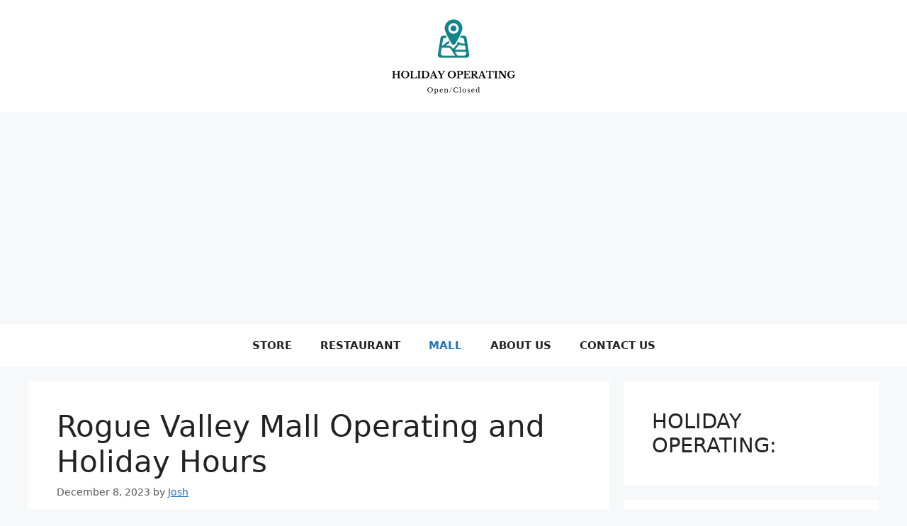

--- FILE ---
content_type: text/html; charset=utf-8
request_url: https://www.google.com/recaptcha/api2/aframe
body_size: 264
content:
<!DOCTYPE HTML><html><head><meta http-equiv="content-type" content="text/html; charset=UTF-8"></head><body><script nonce="UAfEDua40lbaSw0seTTxrg">/** Anti-fraud and anti-abuse applications only. See google.com/recaptcha */ try{var clients={'sodar':'https://pagead2.googlesyndication.com/pagead/sodar?'};window.addEventListener("message",function(a){try{if(a.source===window.parent){var b=JSON.parse(a.data);var c=clients[b['id']];if(c){var d=document.createElement('img');d.src=c+b['params']+'&rc='+(localStorage.getItem("rc::a")?sessionStorage.getItem("rc::b"):"");window.document.body.appendChild(d);sessionStorage.setItem("rc::e",parseInt(sessionStorage.getItem("rc::e")||0)+1);localStorage.setItem("rc::h",'1768500773216');}}}catch(b){}});window.parent.postMessage("_grecaptcha_ready", "*");}catch(b){}</script></body></html>